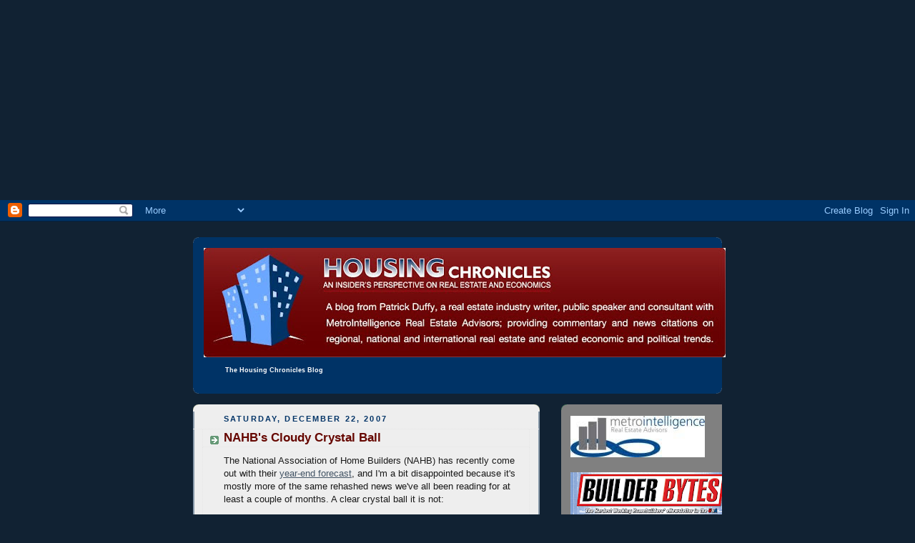

--- FILE ---
content_type: text/html; charset=utf-8
request_url: https://www.google.com/recaptcha/api2/aframe
body_size: 267
content:
<!DOCTYPE HTML><html><head><meta http-equiv="content-type" content="text/html; charset=UTF-8"></head><body><script nonce="l5U08v_LWRgmmaHy2Dkhzg">/** Anti-fraud and anti-abuse applications only. See google.com/recaptcha */ try{var clients={'sodar':'https://pagead2.googlesyndication.com/pagead/sodar?'};window.addEventListener("message",function(a){try{if(a.source===window.parent){var b=JSON.parse(a.data);var c=clients[b['id']];if(c){var d=document.createElement('img');d.src=c+b['params']+'&rc='+(localStorage.getItem("rc::a")?sessionStorage.getItem("rc::b"):"");window.document.body.appendChild(d);sessionStorage.setItem("rc::e",parseInt(sessionStorage.getItem("rc::e")||0)+1);localStorage.setItem("rc::h",'1768549982981');}}}catch(b){}});window.parent.postMessage("_grecaptcha_ready", "*");}catch(b){}</script></body></html>

--- FILE ---
content_type: text/javascript; charset=UTF-8
request_url: https://www.housingchronicles.com/2007/12/nahbs-cloudy-crystal-ball.html?action=getFeed&widgetId=Feed4&widgetType=Feed&responseType=js&xssi_token=AOuZoY4XXB6FLSuGnqrMdrtRkdS269FSDg%3A1768549970572
body_size: 358
content:
try {
_WidgetManager._HandleControllerResult('Feed4', 'getFeed',{'status': 'ok', 'feed': {'entries': [{'title': '6 leadership essentials that help agents thrive in any market', 'link': 'https://www.inman.com/2026/01/15/6-leadership-essentials-that-help-agents-thrive-in-any-market/', 'publishedDate': '2026-01-15T18:38:05.000-08:00', 'author': 'Nikki Beauchamp'}, {'title': 'Portfolio expansion: A practical process to help your clients scale', 'link': 'https://www.inman.com/2026/01/15/portfolio-expansion-a-practical-process-to-help-your-clients-scale/', 'publishedDate': '2026-01-15T15:29:30.000-08:00', 'author': 'America Foy'}, {'title': '4 common client-losing mistakes agents make on their social media', 'link': 'https://www.inman.com/2026/01/15/4-common-client-losing-mistakes-agents-make-on-their-social-media/', 'publishedDate': '2026-01-15T13:14:44.000-08:00', 'author': 'Kate Hulbert'}, {'title': 'Here\u2019s what to know as mortgage rates make new moves', 'link': 'https://www.inman.com/2026/01/15/heres-what-to-know-as-mortgage-rates-make-new-moves/', 'publishedDate': '2026-01-15T12:18:41.000-08:00', 'author': 'Jeff Tucker'}, {'title': 'REMAX expands Canadian footprint with $3B family brokerage', 'link': 'https://www.inman.com/2026/01/15/remax-expands-canadian-footprint-with-3b-family-brokerage/', 'publishedDate': '2026-01-15T09:27:15.000-08:00', 'author': 'Marian McPherson'}], 'title': 'Inman'}});
} catch (e) {
  if (typeof log != 'undefined') {
    log('HandleControllerResult failed: ' + e);
  }
}


--- FILE ---
content_type: text/javascript; charset=UTF-8
request_url: https://www.housingchronicles.com/2007/12/nahbs-cloudy-crystal-ball.html?action=getFeed&widgetId=Feed10&widgetType=Feed&responseType=js&xssi_token=AOuZoY4XXB6FLSuGnqrMdrtRkdS269FSDg%3A1768549970572
body_size: 345
content:
try {
_WidgetManager._HandleControllerResult('Feed10', 'getFeed',{'status': 'ok', 'feed': {'entries': [{'title': 'Markets Will Break China\x27s Rare Earth \x27Monopoly\x27', 'link': 'https://www.realclearmarkets.com/2026/01/15/markets_will_break_chinas_rare_earth_monopoly_1159068.html', 'publishedDate': '2026-01-15T12:24:06.000-08:00', 'author': 'Walter Donway, The Daily Economy'}, {'title': '10 Breakthrough Technologies 2026', 'link': 'https://www.realclearmarkets.com/2026/01/15/10_breakthrough_technologies_2026_1159076.html', 'publishedDate': '2026-01-15T12:24:06.000-08:00', 'author': 'Amy Nordrum, MIT Technology Review'}, {'title': 'The Haves, Have-Nots \x26 Have-Lots Economy', 'link': 'https://www.realclearmarkets.com/2026/01/15/the_haves_have-nots_and_have-lots_economy_1159077.html', 'publishedDate': '2026-01-15T12:24:09.000-08:00', 'author': 'Jim VandeHei, Axios'}, {'title': 'Omen? AI Related Layoffs Keep Coming', 'link': 'https://www.realclearmarkets.com/2026/01/15/omen_ai_related_layoffs_keep_coming_1159079.html', 'publishedDate': '2026-01-15T12:24:07.000-08:00', 'author': 'Pavithra Mohan, Fastcompany'}, {'title': 'Growth Paradox: Understanding Emerging Markets', 'link': 'https://www.realclearmarkets.com/2026/01/15/growth_paradox_understanding_emerging_markets_1159080.html', 'publishedDate': '2026-01-15T12:24:09.000-08:00', 'author': 'Larry Swedroe, Larry\x27s Substack'}], 'title': 'RealClearMarkets - Homepage'}});
} catch (e) {
  if (typeof log != 'undefined') {
    log('HandleControllerResult failed: ' + e);
  }
}


--- FILE ---
content_type: text/javascript; charset=UTF-8
request_url: https://www.housingchronicles.com/2007/12/nahbs-cloudy-crystal-ball.html?action=getFeed&widgetId=Feed3&widgetType=Feed&responseType=js&xssi_token=AOuZoY4XXB6FLSuGnqrMdrtRkdS269FSDg%3A1768549970572
body_size: 364
content:
try {
_WidgetManager._HandleControllerResult('Feed3', 'getFeed',{'status': 'ok', 'feed': {'entries': [{'title': 'Commercial real estate deal-making slows again in November', 'link': 'https://www.cnbc.com/2026/01/15/moodys-commercial-real-estate-dealmaking-november.html', 'publishedDate': '2026-01-15T05:12:45.000-08:00', 'author': ''}, {'title': 'Existing home sales end 2025 with a strong beat, as prices ease further', 'link': 'https://www.cnbc.com/2026/01/14/existing-home-sales-end-2025-stronger-than-expected.html', 'publishedDate': '2026-01-14T07:13:16.000-08:00', 'author': ''}, {'title': 'Mortgage refinance demand surges 40% higher after Trump post briefly tanks \ninterest rates', 'link': 'https://www.cnbc.com/2026/01/14/mortgage-refinance-demand-surges-40percent-higher-.html', 'publishedDate': '2026-01-14T05:09:44.000-08:00', 'author': ''}, {'title': 'Data center REIT CEO says real estate \u2018not in an oversupply state\u2019', 'link': 'https://www.cnbc.com/2026/01/13/data-center-reit-ceo-andy-power-not-oversupplied.html', 'publishedDate': '2026-01-13T07:41:13.000-08:00', 'author': ''}, {'title': 'Trump orders mortgage bond purchases to lower rates. These stocks are \njumping in response', 'link': 'https://www.cnbc.com/2026/01/09/trump-orders-mortgage-bond-purchases-these-stocks-are-jumping.html', 'publishedDate': '2026-01-09T15:05:14.000-08:00', 'author': ''}], 'title': 'Real Estate'}});
} catch (e) {
  if (typeof log != 'undefined') {
    log('HandleControllerResult failed: ' + e);
  }
}


--- FILE ---
content_type: text/javascript; charset=UTF-8
request_url: https://www.housingchronicles.com/2007/12/nahbs-cloudy-crystal-ball.html?action=getFeed&widgetId=Feed8&widgetType=Feed&responseType=js&xssi_token=AOuZoY4XXB6FLSuGnqrMdrtRkdS269FSDg%3A1768549970572
body_size: 341
content:
try {
_WidgetManager._HandleControllerResult('Feed8', 'getFeed',{'status': 'ok', 'feed': {'entries': [{'title': 'Wolfe Research Raises Citigroup (C) PT Citing Constructive Outlook for \nPreferred Subsectors', 'link': 'https://finance.yahoo.com/news/wolfe-research-raises-citigroup-c-175330335.html', 'publishedDate': '2026-01-14T09:53:30.000-08:00', 'author': ''}, {'title': 'Barclays Raises Delta Air Lines (DAL) PT to $85 Citing Positive 2026 \nCatalysts', 'link': 'https://finance.yahoo.com/news/barclays-raises-delta-air-lines-175334225.html', 'publishedDate': '2026-01-14T09:53:34.000-08:00', 'author': ''}, {'title': 'Bernstein Raises EQT Corporation (EQT) PT to $73 Maintaining Outperform \nRating', 'link': 'https://finance.yahoo.com/news/bernstein-raises-eqt-corporation-eqt-175331676.html', 'publishedDate': '2026-01-14T09:53:31.000-08:00', 'author': ''}, {'title': 'Bristol-Myers Squibb Reports Positive Phase 3 SCOUT-HCM Results for Camzyos \nin Adolescent Patients', 'link': 'https://finance.yahoo.com/news/bristol-myers-squibb-reports-positive-175336018.html', 'publishedDate': '2026-01-14T09:53:36.000-08:00', 'author': ''}, {'title': 'Delta CEO says credit card cap would hurt banks and customers', 'link': 'https://finance.yahoo.com/news/delta-ceo-says-credit-card-180437603.html', 'publishedDate': '2026-01-14T10:04:37.000-08:00', 'author': ''}], 'title': 'Yahoo Finance'}});
} catch (e) {
  if (typeof log != 'undefined') {
    log('HandleControllerResult failed: ' + e);
  }
}


--- FILE ---
content_type: text/javascript; charset=UTF-8
request_url: https://www.housingchronicles.com/2007/12/nahbs-cloudy-crystal-ball.html?action=getFeed&widgetId=Feed5&widgetType=Feed&responseType=js&xssi_token=AOuZoY4XXB6FLSuGnqrMdrtRkdS269FSDg%3A1768549970572
body_size: 568
content:
try {
_WidgetManager._HandleControllerResult('Feed5', 'getFeed',{'status': 'ok', 'feed': {'entries': [{'title': 'Experts share best practices for hotel design that promote flexibility, \ntimelessness', 'link': 'https://www.costar.com/article/1619060542/experts-share-best-practices-for-hotel-design-that-promote-flexibility-timelessness', 'publishedDate': '2025-08-21T06:56:52.000-07:00', 'author': 'Bryan Wroten'}, {'title': 'Cushman \x26 Wakefield picked by Woodside Energy for real estate services \nacross 14 countries', 'link': 'https://www.costar.com/article/41362233/cushman-wakefield-picked-by-woodside-energy-for-real-estate-services-across-14-countries', 'publishedDate': '2025-08-21T00:17:31.000-07:00', 'author': 'Paul Norman'}, {'title': 'New investor shares his story of securing the initial capital for a hotel \nfund', 'link': 'https://www.costar.com/article/692885153/new-investor-shares-his-story-of-securing-the-initial-capital-for-a-hotel-fund', 'publishedDate': '2025-08-21T05:39:37.000-07:00', 'author': 'Natalie Harms'}, {'title': 'Amazon-backed housing development breaks ground east of Seattle', 'link': 'https://www.costar.com/article/242384840/amazon-backed-housing-development-breaks-ground-east-of-seattle', 'publishedDate': '2025-08-20T16:59:17.000-07:00', 'author': 'Randyl Drummer'}, {'title': 'Hyundai inks one of Southern California\u2019s largest office leases of the year', 'link': 'https://www.costar.com/article/2072037246/hyundai-inks-one-of-southern-californias-largest-office-leases-of-the-year', 'publishedDate': '2025-08-20T16:37:18.000-07:00', 'author': 'Katie Burke'}], 'title': 'CoStar News'}});
} catch (e) {
  if (typeof log != 'undefined') {
    log('HandleControllerResult failed: ' + e);
  }
}
